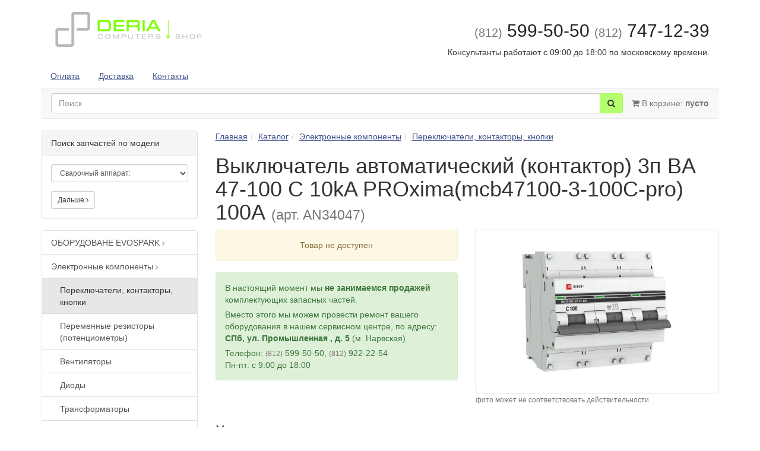

--- FILE ---
content_type: text/html; charset=UTF-8
request_url: https://shop.deria.ru/catalog/Elektronnye_komponenty/pereklyuchateli-kontaktory-knopki/avtomaticheskii-vyklyuchatel-kontaktor-3p-125a-ba-47-100-c-10ka-proximamcb47100-3-125c-pro-2054101653-an34047/
body_size: 7424
content:
<!DOCTYPE html>

<html>
<head>
    <meta charset="utf-8">
    <meta name="viewport" content="width=device-width, initial-scale=1.0">
    <meta name="yandex-verification" content="4d7c7f654a4ea726" />
    <title>Выключатель автоматический (контактор) 3п BA 47-100 C 10kA PROxima(mcb47100-3-100C-pro) 100А (арт. AN34047) интернет магазин Deria</title>
    <meta name="keywords" content="">
    <meta name="description" content="">
    <link rel="shortcut icon" href="/favicon.png?2">
    
            
        <link href="/css/bootstrap.min.css" rel="stylesheet" media="screen">
        <link href="/css/font-awesome.min.css" rel="stylesheet">
        <link href="/css/datepicker3.css" rel="stylesheet">
        <link href="/css/jquery.fancybox.css" rel="stylesheet">
                <link href="/css/style.css?1" rel="stylesheet">

        
        <script src="/js/jquery-2.1.4.min.js"></script>
        <script src="/js/bootstrap.min.js"></script>
        <script src="/js/bootstrap-datepicker.js"></script>
        <script src="/js/jquery.fancybox.pack.js"></script>
        <script src="/js/jquery.qrcode-0.11.0.min.js"></script>
        <script src="/js/app.js"></script>

    </head>
<body>


        <div class="container">

            <div class="row header">
                <div class="col-sm-3">
                                            <a href="/"><img class="img-responsive" src="/img/logo.png" alt="Deria shop"></a>
                    
                </div>
                <div class="col-sm-9">
                    <h2 class="text-right">
                        <a href="tel:+78125995050" style="text-decoration: none; color: #222;"><small>(812)</small>&nbsp;599-50-50</a><br class="visible-xs">
                        <a href="tel:+78127471239" style="text-decoration: none; color: #222;"><small>(812)</small>&nbsp;747-12-39</a>
                    </h2>



                    <p class="text-right hidden-xs">
                                                    Консультанты работают с 09:00 до 18:00 по московскому времени.
                                            </p>
                </div>
            </div>
            
            
        <ul class="nav nav-pills">
                            <li ><a href="/payment/">Оплата</a></li>
                            <li ><a href="/deliver/">Доставка</a></li>
                            <li ><a href="/contact/">Контакты</a></li>
                    </ul>

        <nav id="main_menu" class="navbar navbar-default">
            <div class="container-fluid">
                <ul class="nav navbar-nav navbar-right">
                    <li><a href="/cart/"><i class="fa fa-shopping-cart"></i> В корзине: <b id="cart_counter">пусто</b></a></li>
                </ul>
                <form class="navbar-form" style="margin-left: 0; padding-left: 0" action="/search/">
                    <div class="form-group" style="display:inline;">
                        <div class="input-group" style="display:table;">
                            <input class="form-control" name="txt" placeholder="Поиск" autocomplete="off" type="text"  id="search_input">
                            <span class="input-group-btn" style="width:1%;">
                                <button type="submit" class="btn btn-primary"><i class="fa fa-search"></i></button>
                            </span>
                        </div>
                    </div>
                </form>
            </div>
        </nav>

        <div style="margin-top: -20px; display: none;" class="list-group" id="search_result"></div>

        <script>
            $(function () {
                $('#search_input').keyup(function(){
                    if($(this).val()==''){
                        $('#search_result').hide(200)
                    }else{
                        $.getJSON('/search-api/', {txt: $(this).val()}, function(data){
                            if(data.length==0){
                                $('#search_result').hide(200);
                                return;
                            }
                            var str = '';
                            for(var i=0; i<data.length; i++){
                                str += '<a href="' + data[i]['url'] + '" class="list-group-item">' + data[i]['lbl'] +' </a>';
                            }
                            $('#search_result').html(str).show(300);
                        });
                    }
                });
                $('#main_menu').affix({
                    offset: {top: 166 }
                }).on('affix.bs.affix', function () {
                    $('#main_menu').addClass("navbar-fixed-top");
                    $('.header').css('margin-bottom', '80px')
                }).on('affix-top.bs.affix', function () {
                    $('#main_menu').removeClass("navbar-fixed-top");
                    $('.header').css('margin-bottom', '15px')
                });
                if($('#main_menu').hasClass('affix')){
                    $('#main_menu').addClass("navbar-fixed-top");
                    $('.header').css('margin-bottom', '80px')
                }
            });
        </script>
    
            
        <div class="row">
            <div class="col-sm-3">
                
                    <div class="panel panel-default">
                <div class="panel-heading">Поиск запчастей по модели</div>
                <div class="panel-body">
                    <form>
                        <div class="form-group">
                                                        <select title="Выберите производителя сварочного аппарата" class="form-control input-sm" onchange="window.location = '/compatibility/?eq_type=' + $(this).val()">
                                <option value="47534">Сварочный аппарат:</option>
                                                                    <option value="53771">Aiken Weld</option>
                                                                    <option value="58029">Alfa</option>
                                                                    <option value="53773">Alfain</option>
                                                                    <option value="55180">ALLOY</option>
                                                                    <option value="56877">Antica</option>
                                                                    <option value="55571">AOTAI</option>
                                                                    <option value="56854">ASEA</option>
                                                                    <option value="53770">Aurora (АВРОРА)</option>
                                                                    <option value="52690">AWELCO</option>
                                                                    <option value="56873">AWI</option>
                                                                    <option value="50446">BestWeld</option>
                                                                    <option value="56851">Biltema</option>
                                                                    <option value="56858">Blackhawk</option>
                                                                    <option value="52691">BlueWeld</option>
                                                                    <option value="57703">BOHL</option>
                                                                    <option value="53774">Brima</option>
                                                                    <option value="56870">Car-O-Liner</option>
                                                                    <option value="55533">CEA</option>
                                                                    <option value="53790">CEBORA</option>
                                                                    <option value="57705">Celortronic</option>
                                                                    <option value="56883">Cemont</option>
                                                                    <option value="56778">Champion</option>
                                                                    <option value="56879">Climatech</option>
                                                                    <option value="58522">CLOOS</option>
                                                                    <option value="56887">Colt</option>
                                                                    <option value="56916">Daewoo</option>
                                                                    <option value="56901">Dalex</option>
                                                                    <option value="56903">DECA</option>
                                                                    <option value="55114">Defort</option>
                                                                    <option value="56914">DENZEL</option>
                                                                    <option value="58695">Digital Invertor</option>
                                                                    <option value="58111">Edon</option>
                                                                    <option value="56890">Einhell</option>
                                                                    <option value="56927">Eland</option>
                                                                    <option value="55747">ELECTREX</option>
                                                                    <option value="55555">ELITECH</option>
                                                                    <option value="58523">Elkraft</option>
                                                                    <option value="57452">ENERGY</option>
                                                                    <option value="52692">EPS</option>
                                                                    <option value="56950">Ergomax</option>
                                                                    <option value="53769">Ergus</option>
                                                                    <option value="53775">ESAB</option>
                                                                    <option value="57675">ESS</option>
                                                                    <option value="57707">ESSETI</option>
                                                                    <option value="56954">EST</option>
                                                                    <option value="56959">Etalon</option>
                                                                    <option value="56964">EURO</option>
                                                                    <option value="56966">Eurolux</option>
                                                                    <option value="53791">EVOSPARK</option>
                                                                    <option value="53776">EWM</option>
                                                                    <option value="57711">Expressweld</option>
                                                                    <option value="58128">Feiying</option>
                                                                    <option value="53792">FERRUA</option>
                                                                    <option value="54081">FIMER</option>
                                                                    <option value="58218">Flama</option>
                                                                    <option value="53777">FoxWeld</option>
                                                                    <option value="53778">Fronius</option>
                                                                    <option value="52766">Fubag</option>
                                                                    <option value="57044">GCE Krass</option>
                                                                    <option value="57055">Gern</option>
                                                                    <option value="55455">Grovers</option>
                                                                    <option value="53779">GYS</option>
                                                                    <option value="52897">Gysmi</option>
                                                                    <option value="56979">Hammer</option>
                                                                    <option value="57714">HBS</option>
                                                                    <option value="56984">Helvi</option>
                                                                    <option value="55732">HITACHI</option>
                                                                    <option value="56987">Hypertherm</option>
                                                                    <option value="58639">IMG</option>
                                                                    <option value="56994">IMS</option>
                                                                    <option value="57718">IWETEC</option>
                                                                    <option value="58521">Jackle</option>
                                                                    <option value="57015">Kaierda</option>
                                                                    <option value="57720">Kaiser</option>
                                                                    <option value="52909">Kemppi</option>
                                                                    <option value="57051">Kende</option>
                                                                    <option value="57722">KIND</option>
                                                                    <option value="57724">Kjellberg</option>
                                                                    <option value="52883">Kuhtreiber</option>
                                                                    <option value="57017">Laston Welding</option>
                                                                    <option value="58520">Lava</option>
                                                                    <option value="55098">Lincoln Electric</option>
                                                                    <option value="53781">Linkor</option>
                                                                    <option value="55592">Lorch</option>
                                                                    <option value="58252">Magmaweld</option>
                                                                    <option value="57734">Mars</option>
                                                                    <option value="57030">Master</option>
                                                                    <option value="57736">MeaLer</option>
                                                                    <option value="55099">MERKLE</option>
                                                                    <option value="57777">Metal Doctor</option>
                                                                    <option value="57740">Migatronic</option>
                                                                    <option value="58235">Miller</option>
                                                                    <option value="58524">Multiplaz</option>
                                                                    <option value="57062">Multy</option>
                                                                    <option value="57036">Nelson</option>
                                                                    <option value="57069">Nord Weld</option>
                                                                    <option value="57071">OERLIKON</option>
                                                                    <option value="56975">Omicron</option>
                                                                    <option value="55656">OTC-Daihen</option>
                                                                    <option value="58190">Polysoude</option>
                                                                    <option value="56897">POWERMAN</option>
                                                                    <option value="53780">ProfHelper</option>
                                                                    <option value="56970">Prorab</option>
                                                                    <option value="57685">Protec</option>
                                                                    <option value="57130">Quattro Elementi</option>
                                                                    <option value="55537">Redbo</option>
                                                                    <option value="53782">Redius</option>
                                                                    <option value="57742">Redverg</option>
                                                                    <option value="57744">Rehm</option>
                                                                    <option value="58526">Riland</option>
                                                                    <option value="53795">Rilon</option>
                                                                    <option value="53796">Rolwal</option>
                                                                    <option value="58765">Rosweld</option>
                                                                    <option value="57918">SAF-FRO</option>
                                                                    <option value="56860">Satellite</option>
                                                                    <option value="57166">SAXO</option>
                                                                    <option value="57171">Saxotech</option>
                                                                    <option value="57746">SCHELLE</option>
                                                                    <option value="57290">Selco</option>
                                                                    <option value="55186">Selma</option>
                                                                    <option value="57748">SOLWELDING</option>
                                                                    <option value="57298">Stanley</option>
                                                                    <option value="56868">Sturm</option>
                                                                    <option value="55622">T&R, TER</option>
                                                                    <option value="57751">TAVR</option>
                                                                    <option value="57325">Tecnomec</option>
                                                                    <option value="56069">TecnoWeld</option>
                                                                    <option value="52776">TELWIN</option>
                                                                    <option value="57329">Thermal Arc</option>
                                                                    <option value="57334">TIME</option>
                                                                    <option value="57337">TOP</option>
                                                                    <option value="53783">Top Machine</option>
                                                                    <option value="58697">Triton</option>
                                                                    <option value="57753">Tsunami</option>
                                                                    <option value="57346">Unitor</option>
                                                                    <option value="58525">Viking</option>
                                                                    <option value="56866">WALLIUS</option>
                                                                    <option value="58389">Warrior YardFeed 200</option>
                                                                    <option value="54232">WECO</option>
                                                                    <option value="57755">WeiderKraft</option>
                                                                    <option value="56919">Welder</option>
                                                                    <option value="54205">Weldmaster</option>
                                                                    <option value="52885">Wester</option>
                                                                    <option value="57757">Wielander+Schill</option>
                                                                    <option value="57759">WINSTAR</option>
                                                                    <option value="57361">Барс</option>
                                                                    <option value="57762">Бимарк</option>
                                                                    <option value="57764">Вектор</option>
                                                                    <option value="58197">Волна-2000</option>
                                                                    <option value="57379">Герой</option>
                                                                    <option value="57380">Гигант</option>
                                                                    <option value="57376">Дачник</option>
                                                                    <option value="57383">Дельта</option>
                                                                    <option value="57384">Диолд</option>
                                                                    <option value="57390">Днепро Welding</option>
                                                                    <option value="54221">Дон</option>
                                                                    <option value="52749">Дуга</option>
                                                                    <option value="57395">Интерскол</option>
                                                                    <option value="56862">Искра</option>
                                                                    <option value="57342">ИТЛ</option>
                                                                    <option value="57415">Кавик</option>
                                                                    <option value="57050">Калибр</option>
                                                                    <option value="57420">Кедр</option>
                                                                    <option value="57767">Кентавр</option>
                                                                    <option value="57427">Коруна</option>
                                                                    <option value="57769">Красс</option>
                                                                    <option value="56864">Кратон</option>
                                                                    <option value="57771">Кристалл</option>
                                                                    <option value="57438">ЛЕВША</option>
                                                                    <option value="58777">Линия сборки плоских секций (1-й портал)</option>
                                                                    <option value="57482">Линкор</option>
                                                                    <option value="57491">Мастер</option>
                                                                    <option value="54629">Микроша</option>
                                                                    <option value="57065">Мультиплаз</option>
                                                                    <option value="57501">Патон</option>
                                                                    <option value="53785">ПДГ</option>
                                                                    <option value="58226">Пионер 5000</option>
                                                                    <option value="53784">Питон</option>
                                                                    <option value="57618">Плазер</option>
                                                                    <option value="58030">Призма</option>
                                                                    <option value="55724">ПРОЧИИ</option>
                                                                    <option value="57443">Радикс</option>
                                                                    <option value="53787">РЕСАНТА</option>
                                                                    <option value="57561">Рикон</option>
                                                                    <option value="53798">Русич</option>
                                                                    <option value="52910">Сварог</option>
                                                                    <option value="55182">Сканд</option>
                                                                    <option value="57575">СОЮЗ</option>
                                                                    <option value="55726">СПАКС</option>
                                                                    <option value="57579">СПЕЦ</option>
                                                                    <option value="58178">Специалист 200 ПНЦ</option>
                                                                    <option value="57589">Спецэлектромаш</option>
                                                                    <option value="56895">Ставр</option>
                                                                    <option value="53786">Сталкер</option>
                                                                    <option value="52733">СТРАТ</option>
                                                                    <option value="57599">Термит</option>
                                                                    <option value="57607">Технотрон</option>
                                                                    <option value="55664">Торус</option>
                                                                    <option value="54199">Трасса-М</option>
                                                                    <option value="53789">Тритон</option>
                                                                    <option value="57039">ТСС</option>
                                                                    <option value="55754">Уралтермосвар</option>
                                                                    <option value="53801">ФЕБ</option>
                                                                    <option value="53799">Феникс</option>
                                                                    <option value="57628">Форсаж</option>
                                                                    <option value="53800">Циклон</option>
                                                                    <option value="55788">Электрик</option>
                                                                    <option value="53802">ЭлектроИнтел (NEON)</option>
                                                                    <option value="57650">Энергия</option>
                                                                    <option value="57654">Энергомаш</option>
                                                                    <option value="57697">Энерготехника</option>
                                                                    <option value="56922">ЭСВА</option>
                                                                    <option value="57665">ЭТА</option>
                                                            </select>
                        </div>
                    <a href="/compatibility/?eq_type=47534" class="btn btn-default btn-sm">Дальше <i class="fa fa-angle-right"></i></a>
                    </form>
                </div>
            </div>
        
        <p class="visible-xs" id="catalogMenuBtn">
                <button class="btn btn-primary" type="button" data-toggle="collapse" data-target="#catalogMenu">
                    <i class="fa fa-bars"></i> Каталог
                </button>
            </p>
            <script>
                $(function(){
                    if( $("#catalogMenuBtn").is(":visible") ) {
                        $("#catalogMenu").removeClass("in");
                    }
                });

            </script>
        
        <div id="catalogMenu" class="list-group collapse in side-multilevel well">
                            <a class="list-group-item" href="/catalog/oborudovanie-i-aksessuary-evospark/">
                    ОБОРУДОВАНЕ EVOSPARK                                            <small class="text-muted"><i class="fa fa-angle-right"></i></small>
                                    </a>
                                            <a class="list-group-item" href="/catalog/Elektronnye_komponenty/">
                    Электронные компоненты                                            <small class="text-muted"><i class="fa fa-angle-right"></i></small>
                                    </a>
                
        
                
        
        <div id="catalogMenu" class="list-group">
                            <a class="list-group-item active-path" href="/catalog/Elektronnye_komponenty/pereklyuchateli-kontaktory-knopki/">
                    Переключатели, контакторы, кнопки                                    </a>
                
        
                                            <a class="list-group-item" href="/catalog/Elektronnye_komponenty/peremennye-rezistory-potenciometry/">
                    Переменные резисторы (потенциометры)                                    </a>
                                            <a class="list-group-item" href="/catalog/Elektronnye_komponenty/Cooler/">
                    Вентиляторы                                    </a>
                                            <a class="list-group-item" href="/catalog/Elektronnye_komponenty/diodes/">
                    Диоды                                    </a>
                                            <a class="list-group-item" href="/catalog/Elektronnye_komponenty/Transformers/">
                    Трансформаторы                                    </a>
                                            <a class="list-group-item" href="/catalog/Elektronnye_komponenty/Capacitor/">
                    Конденсаторы                                    </a>
                                            <a class="list-group-item" href="/catalog/Elektronnye_komponenty/CD_opticheskaya_golovka/">
                    CD оптическая головка                                    </a>
                                            <a class="list-group-item" href="/catalog/Elektronnye_komponenty/Dvigatel_podmotki_peremotki/">
                    Двигатель подмотки, перемотки                                    </a>
                                            <a class="list-group-item" href="/catalog/Elektronnye_komponenty/microchip/">
                    Микросхемы                                    </a>
                                            <a class="list-group-item" href="/catalog/Elektronnye_komponenty/optron/">
                    Оптроны                                    </a>
                                            <a class="list-group-item" href="/catalog/Elektronnye_komponenty/Razemy/">
                    Разъёмы                                    </a>
                                            <a class="list-group-item" href="/catalog/Elektronnye_komponenty/resistor/">
                    Резисторы                                    </a>
                                            <a class="list-group-item" href="/catalog/Elektronnye_komponenty/Stereofonicheskii_FM_modulyator/">
                    Стереофонический FM-модулятор                                    </a>
                                            <a class="list-group-item" href="/catalog/Elektronnye_komponenty/Thyristor/">
                    Тиристоры                                    </a>
                                            <a class="list-group-item" href="/catalog/Elektronnye_komponenty/transistor/">
                    Транзисторы                                    </a>
                                            <a class="list-group-item" href="/catalog/Elektronnye_komponenty/zener_diode/">
                    Стабилитроны                                    </a>
                                    </div>

                                <a class="list-group-item" href="/catalog/Svarochnye_apparaty/">
                    Сварочные аппараты                                            <small class="text-muted"><i class="fa fa-angle-right"></i></small>
                                    </a>
                                            <a class="list-group-item" href="/catalog/accessory_svarka/">
                    Аксессуары для сварочных аппаратов                                            <small class="text-muted"><i class="fa fa-angle-right"></i></small>
                                    </a>
                                            <a class="list-group-item" href="/catalog/oborudovanie-i-pribory-nerazrushaemogo-kontrolya/">
                    Оборудование и приборы неразрушаемого контроля                                    </a>
                                            <a class="list-group-item" href="/catalog/komplektuyushie-dlya-mashinki-zatochki-elektrodov/">
                    Комплектующие для машинки заточки электродов                                    </a>
                                            <a class="list-group-item" href="/catalog/ispytatelnye-stendy/">
                    Испытательные стенды                                    </a>
                                            <a class="list-group-item" href="/catalog/obrazovatelnoe-promyshlennoe-elektrooborudovanie/">
                    Образовательное промышленное электрооборудование                                    </a>
                                    </div>
                </div>
            <div class="col-sm-9">
                
                            <ul class="breadcrumb"><li><a href="/">Главная</a></li><li><a id="breadcrumb-catalog" href="/catalog/">Каталог</a></li><li><a id="breadcrumb-catalog-Elektronnye_komponenty" href="/catalog/Elektronnye_komponenty/">Электронные компоненты</a></li><li><a id="breadcrumb-catalog-Elektronnye_komponenty-pereklyuchateli-kontaktory-knopki" href="/catalog/Elektronnye_komponenty/pereklyuchateli-kontaktory-knopki/">Переключатели, контакторы, кнопки</a></li></ul>                <h1>        Выключатель автоматический (контактор) 3п BA 47-100 C 10kA PROxima(mcb47100-3-100C-pro) 100А <small>(арт. AN34047)</small>
    </h1>
        
        
        
        <div class="row">
            <div class="col-sm-6 shop-card-price-qnt-block">
                
                        
        
                    <div class="alert alert-warning text-center">Товар не доступен</div>
            <div class="alert alert-success">
                <p>В настоящий момент мы <b>не занимаемся продажей</b> комплектующих запасных частей.</p>
                <p>Вместо этого мы можем провести ремонт вашего оборудования в нашем сервисном центре,
                    по адресу: <b>СПб, ул. Промышленная , д. 5</b> (м. Нарвская)</p>
                <p>Телефон: <small class="text-muted">(812)</small> 599-50-50, <small class="text-muted">(812)</small> 922-22-54<br>
                    Пн-пт: с 9:00 до 18:00</p>
            </div>
                        </div>
            <div class="col-sm-6">
        
        
                    <a id="entry_img_edb4caf91c20bd8c1757ed0e9aa9f1ee" href="/pic/stor_pos/2NG/101774348.webp" rel="gallery" class="fancybox" >
                <img class="img-responsive img-thumbnail" src="/pic/stor_pos/2NG/101774348.webp">
            </a>
        
        
        <p><small class="text-muted">фото может не соответствовать действительности</small></p>

        <script>
            $(function () {
                $(".fancybox").fancybox();
            })
        </script>

    </div>
        </div>

        <h3>Характеристики</h3>
        
        <div class="table-responsive">
            <table class="table table-bordered table-condensed">
                                    <tr>
                        <th>Аксессуар</th>
                        <td>Выключатель автоматический</td>
                    </tr>
                                    <tr>
                        <th>Описание</th>
                        <td>(контактор) 3п BA 47-100 C 10kA PROxima(mcb47100-3-100C-pro) 100А</td>
                    </tr>
                                    <tr>
                        <th>Вольтаж</th>
                        <td></td>
                    </tr>
                                    <tr>
                        <th>Ампераж</th>
                        <td></td>
                    </tr>
                                    <tr>
                        <th>Артикул производителя</th>
                        <td></td>
                    </tr>
                            </table>
        </div>

    
        
        
        
        <p><br></p>
        <p><small class="text-muted"><i>Перед визитом в пункт самовывоза нужно обязательно положить товар в корзину, оформить заказ и дождаться сообщения от менеджера</i></small></p>
        <p><br><br><br></p>

        
        <script>
            function to_cart(pos_id) {
                $.post('?', {
                    '-action': 'App\\Storage\\Ctrl\\Cart::add',
                    '-ajax': 1,
                    'model[_]': 'App\\Storage\\Model\\MCart',
                    'model[pos_id]': pos_id,
                    'model[qnt]': '1'
                }, function(){
                    $('#cart_success_'+pos_id).show();
                    $('#cart_counter').load('/cart/counter/')
                });
            }
        </script>

    
    
                </div>
        </div>

    
        </div>

        <div class="footer">
            <div class="container">

                <div class="row">
                    <div class="col-sm-4">
                        © 2017 Дериа Компьютерс. Все права защищены.<br>
                        Со всеми вопросами и предложениями<br>
                        обращайтесь по телефону (812) 599-50-50
                    </div>
                    <div class="col-sm-4">
                        Наш адрес:<br>
                        Санкт-Петербург, ул. Промышленная, д. 5
                    </div>
                    <div class="col-sm-4">
                        <small><a href="/map/">Карта сайта</a></small>
                    </div>
                </div>
            </div>
        </div>
    

        
        
        <!-- Yandex.Metrika counter -->
        <div style="display:none;"><script type="text/javascript">
                (function(w, c) {
                    (w[c] = w[c] || []).push(function() {
                        try {
                            w.yaCounter5533504 = new Ya.Metrika(5533504);
                            yaCounter5533504.clickmap(true);
                            yaCounter5533504.trackLinks(true);

                        } catch(e) { }
                    });
                })(window, 'yandex_metrika_callbacks');
            </script></div>
        <script src="//mc.yandex.ru/metrika/watch.js" type="text/javascript" defer="defer"></script>
        <noscript><div><img src="//mc.yandex.ru/watch/5533504" style="position:absolute; left:-9999px;" alt="" /></div></noscript>
        <!-- /Yandex.Metrika counter -->

            
    
</body>
</html>